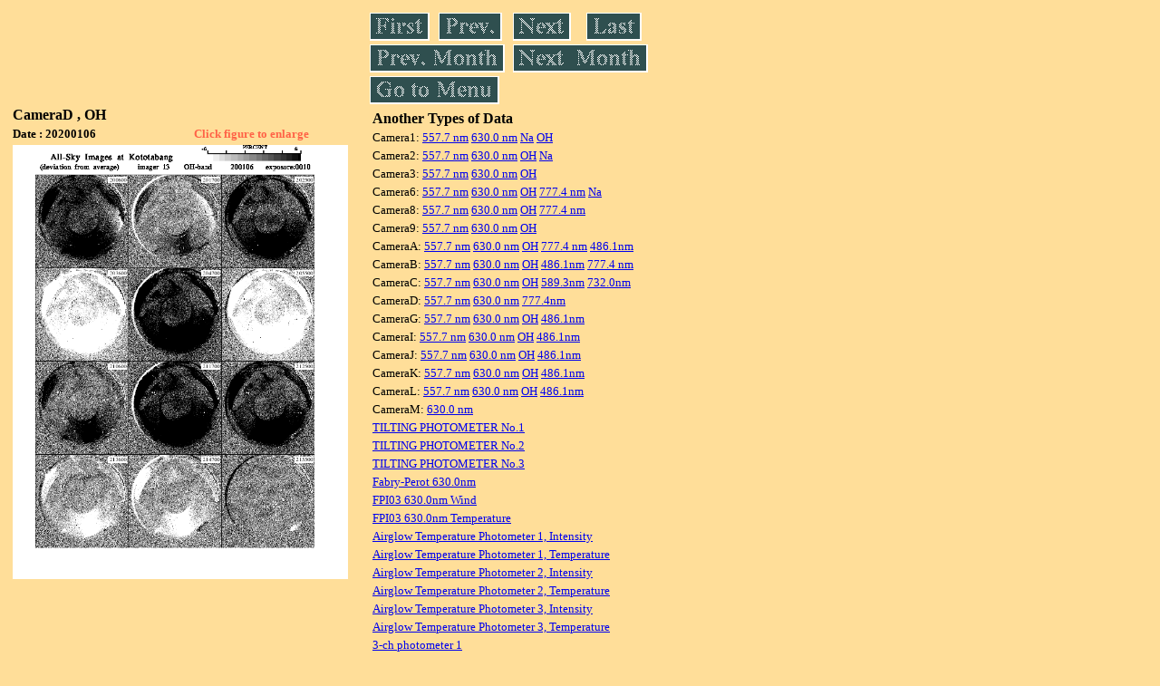

--- FILE ---
content_type: text/html
request_url: https://stdb2.isee.nagoya-u.ac.jp/omti/data/daily/camd/2020/CD3_200106.html
body_size: 8824
content:
<HTML><HEAD><TITLE>CD3_200106</TITLE></HEAD>
<BODY BGCOLOR="#FFDE99">
<TABLE WIDTH=720>
<TR>

<TD WIDTH=370>
<TABLE WIDTH=370>
<TR><TH COLSPAN="2" ALIGN="LEFT"><B><FONT SIZE=3>CameraD , OH</FONT></B></TH></TR>
<TR>
<TH ALIGN="LEFT"><FONT SIZE=2>Date : 20200106 </FONT></TH>
<TH><FONT SIZE=2 COLOR="#FF6347"> Click figure to enlarge</FONT></TH>
</TR>
<TR><TH COLSPAN="2" ALIGN="LEFT">
<A HREF="../../../html/camd/2020/CD3_200106.html" TARGET="TOP"><IMG SRC="../../../gif/camd/2020/CD3_200106.gif" WIDTH=370></A></TH></TR>
</TABLE>
</TD>

<TD WIDTH=300 VALIGN=LEFT,TOP>
<TABLE WIDTH="100%">
<TR>
<TD ALIGN="LEFT"><A HREF="CD3_200101.html"><IMG SRC="../../../images/first.gif" ALT="First"BORDER="0"></A></TD>
<TD ALIGN="LEFT"><A HREF="CD3_200105.html"><IMG SRC="../../../images/prev.gif" ALT="Previous"BORDER="0"></A></TD>
<TD ALIGN="LEFT"><A HREF="CD3_200107.html"><IMG SRC="../../../images/next.gif" ALT="Next"BORDER="0"></A></TD>
<TD ALIGN="LEFT"><A HREF="CD3_200131.html"><IMG SRC="../../../images/last.gif" ALT="Last"BORDER="0"></A></TD>
</TR>
<TR>
<TH COLSPAN="2" ALIGN="LEFT">
<A HREF="CD3_200106.html"><IMG SRC="../../../images/pmonth.gif" ALT="Previous Month"BORDER="0"></A>
</TH>
<TH COLSPAN="2" ALIGN="LEFT">
<A HREF="CD3_200201.html"><IMG SRC="../../../images/nmonth.gif" ALT="Next Month"BORDER="0"></A>
</TH>
</TR>
<TR><TH COLSPAN="4" ALIGN="LEFT">
<A HREF="../../../data.html"><IMG SRC="../../../images/menu.gif" BORDER="0"></A>
</TH>
</TR><TR>
<TH COLSPAN="4" ALIGN="LEFT">
<TABLE>
<TR><TD>
<B><FONT SIZE=3>Another Types of Data</FONT></B>
</TD></TR><TR><TD> <FONT SIZE=2> Camera1: 
<A HREF="../../cam1/2020/C11_200106.html"target="_blank">
  557.7 nm</A>
<A HREF="../../cam1/2020/C12_200106.html"target="_blank">
  630.0 nm</A>
<A HREF="../../cam1/2020/C14_200106.html"target="_blank">
  Na</A>
<A HREF="../../cam1/2020/C13_200106.html"target="_blank">
  OH</A>
</FONT></TD></TR>
<TR><TD> <FONT SIZE=2> Camera2: 
<A HREF="../../cam2/2020/C21_200106.html"target="_blank">
  557.7 nm</A>
<A HREF="../../cam2/2020/C22_200106.html"target="_blank">
  630.0 nm</A>
<A HREF="../../cam2/2020/C23_200106.html"target="_blank">
  OH</A>
<A HREF="../../cam2/2020/C24_200106.html"target="_blank">
  Na</A>
</FONT></TD></TR>
<TR><TD> <FONT SIZE=2> Camera3: 
<A HREF="../../cam3/2020/C31_200106.html"target="_blank">
  557.7 nm</A>
<A HREF="../../cam3/2020/C32_200106.html"target="_blank">
  630.0 nm</A>
<A HREF="../../cam3/2020/C33_200106.html"target="_blank">
  OH</A>
</FONT></TD></TR>
<TR><TD> <FONT SIZE=2> Camera6: 
<A HREF="../../cam6/2020/C61_200106.html"target="_blank">
  557.7 nm</A>
<A HREF="../../cam6/2020/C62_200106.html"target="_blank">
  630.0 nm</A>
<A HREF="../../cam6/2020/C63_200106.html"target="_blank">
  OH</A>
<A HREF="../../cam6/2020/C64_200106.html"target="_blank">
  777.4 nm</A>
<A HREF="../../cam6/2020/C66_200106.html"target="_blank">
  Na</A>
</FONT></TD></TR>
<TR><TD> <FONT SIZE=2> Camera8: 
<A HREF="../../cam8/2020/C81_200106.html"target="_blank">
  557.7 nm</A>
<A HREF="../../cam8/2020/C82_200106.html"target="_blank">
  630.0 nm</A>
<A HREF="../../cam8/2020/C83_200106.html"target="_blank">
  OH</A>
<A HREF="../../cam8/2020/C84_200106.html"target="_blank">
  777.4 nm</A>
</FONT></TD></TR>
<TR><TD> <FONT SIZE=2> Camera9: 
<A HREF="../../cam9/2020/C91_200106.html"target="_blank">
  557.7 nm</A>
<A HREF="../../cam9/2020/C92_200106.html"target="_blank">
  630.0 nm</A>
<A HREF="../../cam9/2020/C93_200106.html"target="_blank">
  OH</A>
</FONT></TD></TR>
<TR><TD> <FONT SIZE=2> CameraA: 
<A HREF="../../cama/2020/CA1_200106.html"target="_blank">
  557.7 nm</A>
<A HREF="../../cama/2020/CA2_200106.html"target="_blank">
  630.0 nm</A>
<A HREF="../../cama/2020/CA3_200106.html"target="_blank">
  OH</A>
<A HREF="../../cama/2020/CA4_200106.html"target="_blank">
  777.4 nm</A>
<A HREF="../../cama/2020/CA6_200106.html"target="_blank">
  486.1nm</A>
</FONT></TD></TR>
<TR><TD> <FONT SIZE=2> CameraB: 
<A HREF="../../camb/2020/CB1_200106.html"target="_blank">
  557.7 nm</A>
<A HREF="../../camb/2020/CB2_200106.html"target="_blank">
  630.0 nm</A>
<A HREF="../../camb/2020/CB3_200106.html"target="_blank">
  OH</A>
<A HREF="../../camb/2020/CB4_200106.html"target="_blank">
  486.1nm</A>
<A HREF="../../camb/2020/CB6_200106.html"target="_blank">
  777.4 nm</A>
</FONT></TD></TR>
<TR><TD> <FONT SIZE=2> CameraC: 
<A HREF="../../camc/2020/CC1_200106.html"target="_blank">
  557.7 nm</A>
<A HREF="../../camc/2020/CC2_200106.html"target="_blank">
  630.0 nm</A>
<A HREF="../../camc/2020/CC3_200106.html"target="_blank">
  OH</A>
<A HREF="../../camc/2020/CC4_200106.html"target="_blank">
  589.3nm</A>
<A HREF="../../camc/2020/CC6_200106.html"target="_blank">
  732.0nm</A>
</FONT></TD></TR>
<TR><TD> <FONT SIZE=2> CameraD: 
<A HREF="../../camd/2020/CD1_200106.html"target="_blank">
  557.7 nm</A>
<A HREF="../../camd/2020/CD2_200106.html"target="_blank">
  630.0 nm</A>
<A HREF="../../camd/2020/CD4_200106.html"target="_blank">
  777.4nm</A>
</FONT></TD></TR>
<TR><TD> <FONT SIZE=2> CameraG: 
<A HREF="../../camg/2020/CG1_200106.html"target="_blank">
  557.7 nm</A>
<A HREF="../../camg/2020/CG2_200106.html"target="_blank">
  630.0 nm</A>
<A HREF="../../camg/2020/CG3_200106.html"target="_blank">
  OH</A>
<A HREF="../../camg/2020/CG4_200106.html"target="_blank">
  486.1nm</A>
</FONT></TD></TR>
<TR><TD> <FONT SIZE=2> CameraI: 
<A HREF="../../cami/2020/CI1_200106.html"target="_blank">
  557.7 nm</A>
<A HREF="../../cami/2020/CI2_200106.html"target="_blank">
  630.0 nm</A>
<A HREF="../../cami/2020/CI3_200106.html"target="_blank">
  OH</A>
<A HREF="../../cami/2020/CI4_200106.html"target="_blank">
  486.1nm</A>
</FONT></TD></TR>
<TR><TD> <FONT SIZE=2> CameraJ: 
<A HREF="../../camj/2020/CJ1_200106.html"target="_blank">
  557.7 nm</A>
<A HREF="../../camj/2020/CJ2_200106.html"target="_blank">
  630.0 nm</A>
<A HREF="../../camj/2020/CJ3_200106.html"target="_blank">
  OH</A>
<A HREF="../../camj/2020/CJ4_200106.html"target="_blank">
  486.1nm</A>
</FONT></TD></TR>
<TR><TD> <FONT SIZE=2> CameraK: 
<A HREF="../../camk/2020/CK1_200106.html"target="_blank">
  557.7 nm</A>
<A HREF="../../camk/2020/CK2_200106.html"target="_blank">
  630.0 nm</A>
<A HREF="../../camk/2020/CK3_200106.html"target="_blank">
  OH</A>
<A HREF="../../camk/2020/CK4_200106.html"target="_blank">
  486.1nm</A>
</FONT></TD></TR>
<TR><TD> <FONT SIZE=2> CameraL: 
<A HREF="../../caml/2020/CL1_200106.html"target="_blank">
  557.7 nm</A>
<A HREF="../../caml/2020/CL2_200106.html"target="_blank">
  630.0 nm</A>
<A HREF="../../caml/2020/CL3_200106.html"target="_blank">
  OH</A>
<A HREF="../../caml/2020/CL4_200106.html"target="_blank">
  486.1nm</A>
</FONT></TD></TR>
<TR><TD> <FONT SIZE=2> CameraM: 
<A HREF="../../camm/2020/CM2_200106.html"target="_blank">
  630.0 nm</A>
</FONT></TD></TR>
<TR><TD>
<A HREF="../../tilt1/2020/200106_tilt1.html" target="_blank">
<FONT SIZE=2> TILTING PHOTOMETER No.1</FONT></A>
</TD></TR>
<TR><TD>
<A HREF="../../tilt2/2020/200106_tilt2.html" target="_blank">
<FONT SIZE=2> TILTING PHOTOMETER No.2</FONT></A>
</TD></TR>
<TR><TD>
<A HREF="../../tilt3/2020/200106_tilt3.html" target="_blank">
<FONT SIZE=2> TILTING PHOTOMETER No.3</FONT></A>
</TD></TR>
<TR><TD>
<A HREF="../../fpi/2020/FPX_200106_wind.html" target="_blank">
<FONT SIZE=2> Fabry-Perot 630.0nm</FONT></A>
</TD></TR>
<TR><TD>
<A HREF="../../fp03/2020/FP032200106195000_wind.html" target="_blank">
<FONT SIZE=2> FPI03 630.0nm Wind</FONT></A>
</TD></TR>
<TR><TD>
<A HREF="../../fp03/2020/FP032200106_wind.html" target="_blank">
<FONT SIZE=2> FPI03 630.0nm Temperature</FONT></A>
</TD></TR>
<TR><TD>
<A HREF="../../atp1/2020/S1_200106_int.html" target="_blank">
<FONT SIZE=2> Airglow Temperature Photometer 1, Intensity</FONT></A>
</TD></TR>
<TR><TD>
<A HREF="../../atp1/2020/S1_200106_temp.html" target="_blank">
<FONT SIZE=2> Airglow Temperature Photometer 1, Temperature</FONT></A>
</TD></TR>
<TR><TD>
<A HREF="../../atp2/2020/S2_200106_int.html" target="_blank">
<FONT SIZE=2> Airglow Temperature Photometer 2, Intensity</FONT></A>
</TD></TR>
<TR><TD>
<A HREF="../../atp2/2020/S2_200106_temp.html" target="_blank">
<FONT SIZE=2> Airglow Temperature Photometer 2, Temperature</FONT></A>
</TD></TR>
<TR><TD>
<A HREF="../../atp3/2020/S3_200106_int.html" target="_blank">
<FONT SIZE=2> Airglow Temperature Photometer 3, Intensity</FONT></A>
</TD></TR>
<TR><TD>
<A HREF="../../atp3/2020/S3_200106_temp.html" target="_blank">
<FONT SIZE=2> Airglow Temperature Photometer 3, Temperature</FONT></A>
</TD></TR>
<TR><TD>
<A HREF="../../photo1/2020/3chphoto_200106_MSR.html" target="_blank">
<FONT SIZE=2> 3-ch photometer 1</FONT></A>
</TD></TR>
<TR><TD>
<A HREF="../../photo2/2020/3chphoto_200106_RIK.html" target="_blank">
<FONT SIZE=2> 3-ch photometer 2</FONT></A>
</TD></TR>
</TABLE>
</TH></TR>
</TABLE>
</TD>
</TABLE>
</BODY></HTML>
